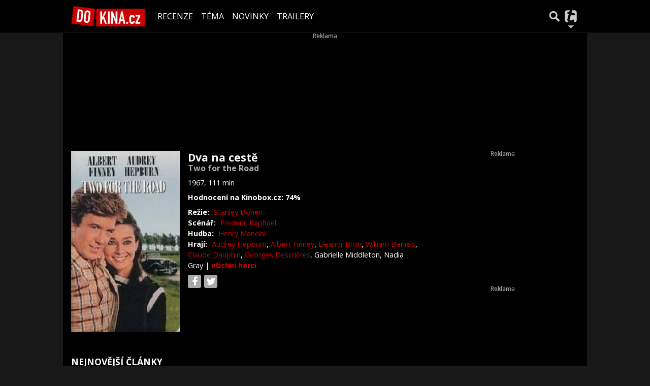

--- FILE ---
content_type: text/html; charset=utf-8
request_url: https://dokina.tiscali.cz/ajax/clanky?big_divider=4&big_first=0&limit=8&offset=0
body_size: 3252
content:
<a class="media-article media wrap-xs mb-4" href="https://zpravy.tiscali.cz/osud-uzlinky-z-pelisku-ve-filmech-uz-nehraje-ale-mozna-jste-ji-potkali-619595" title="Osud Uzlinky z Pelíšků: ve filmech už nehraje, ale možná jste ji potkali" data-ga-category="article-list" data-ga-action="article-detail">
      
  

  <picture class="mr-sm-3" onerror=>
     
  
  <source 
    sizes="(max-width: 343px) 313px, (min-width: 344px) and (max-width: 539px) 653px, (min-width: 540px) 313px" 
    onerror="this.onerror=null;this.srcset=''"
    srcset="https://im.tiscali.cz/press/2026/01/14/1826132-uzlinka-z-pelisku-base_16x9.webp.313?1768423615.0 313w,https://im.tiscali.cz/press/2026/01/14/1826132-uzlinka-z-pelisku-base_16x9.webp.653?1768423615.0 653w">
  

    <img src="https://im.tiscali.cz/press/2026/01/14/1826132-uzlinka-z-pelisku-base_16x9.webp.653?1768423615.0" alt="Osud Uzlinky z Pelíšků: ve filmech už nehraje, ale možná jste ji potkali">
  </picture>
  

      <div class="media-body">
        <h4 class="title mt-0 mb-1">Osud Uzlinky z Pelíšků: ve filmech už nehraje, ale možná jste ji potkali</h4>
        <p class="small text-secondary mb-1"><strong>15. 1. 2026 | Magazín | Anna Pecena</strong></p>
        <div class="perex text-secondary">Když se řekne film Pelíšky, mnohým se vybaví Liduška „Uzlinka“, kterou hrála tehdy třináctiletá Silvie Koblížková. Co se však stalo s touhle ikonickou dětskou herečkou po kultovním snímku? Její životný příběh je plný zvratů – od práce v baru, přes kariéru v zákulisí filmového světa až po rodinné štěstí s jedním z nejznámějších herců současnosti.</div>
      </div>
    </a><a class="media-article media wrap-xs mb-4" href="https://dokina.tiscali.cz/clanek/ktere-herecky-jste-v-roce-2025-nejvice-sledovali-zebricek-prestizniho-magazinu-prekvapil-619518" title="Které herečky jste v roce 2025 nejvíce sledovali. Žebříček prestižního magazínu překvapil" data-ga-category="article-list" data-ga-action="article-detail">
      
  

  <picture class="mr-sm-3" onerror=>
     
  
  <source 
    sizes="(max-width: 343px) 313px, (min-width: 344px) and (max-width: 539px) 653px, (min-width: 540px) 313px" 
    onerror="this.onerror=null;this.srcset=''"
    srcset="https://dokina.timg.cz/2020/03/18/1150401-black-widow-scarlett-johansson-313x176.jpg?1587596281.0 313w,https://dokina.timg.cz/2020/03/18/1150401-black-widow-scarlett-johansson-653x367.jpg?1587596281.0 653w">
  

    <img src="https://dokina.timg.cz/2020/03/18/1150401-black-widow-scarlett-johansson-653x367.jpg?1587596281.0" alt="Které herečky jste v roce 2025 nejvíce sledovali. Žebříček prestižního magazínu překvapil">
  </picture>
  

      <div class="media-body">
        <h4 class="title mt-0 mb-1">Které herečky jste v roce 2025 nejvíce sledovali. Žebříček prestižního magazínu překvapil</h4>
        <p class="small text-secondary mb-1"><strong>14. 1. 2026 | Téma | Tamara Černá</strong></p>
        <div class="perex text-secondary">Server Letterboxd, který se specialuzuje na uživatelské hodnocení filmů a zaznamenávání si vlastního filmového deníčku zveřejnil deset hereček, které lidé sledovali v kině a televizi nejvíc a některá jména překvapila.</div>
      </div>
    </a><a class="media-article media wrap-xs mb-4" href="https://dokina.tiscali.cz/clanek/deset-komiksovych-filmu-a-serialu-ktere-detem-nepoustejte-619338" title="Deset komiksových filmů a seriálů, které dětem nepouštějte" data-ga-category="article-list" data-ga-action="article-detail">
      
  

  <picture class="mr-sm-3" onerror=>
     
  
  <source 
    sizes="(max-width: 343px) 313px, (min-width: 344px) and (max-width: 539px) 653px, (min-width: 540px) 313px" 
    onerror="this.onerror=null;this.srcset=''"
    srcset="https://dokina.timg.cz/2026/01/13/1825380-boys-base_16x9.webp.313?1768295259.0 313w,https://dokina.timg.cz/2026/01/13/1825380-boys-base_16x9.webp.653?1768295259.0 653w">
  

    <img src="https://dokina.timg.cz/2026/01/13/1825380-boys-base_16x9.webp.653?1768295259.0" alt="Deset komiksových filmů a seriálů, které dětem nepouštějte">
  </picture>
  

      <div class="media-body">
        <h4 class="title mt-0 mb-1">Deset komiksových filmů a seriálů, které dětem nepouštějte</h4>
        <p class="small text-secondary mb-1"><strong>13. 1. 2026 | Téma | Tamara Černá</strong></p>
        <div class="perex text-secondary">Superhrdinský žánr býval po dekády synonymem rodinné zábavy, jasného morálního kompasu a barevných kostýmů, které měly bavit především děti. Jenže televizní tvorba posledních let tenhle obraz zásadně změnila. Stále více seriálů se superhrdiny míří na dospělé publikum a sází na temná témata, explicitní násilí i psychologickou brutalitu, která by u dětských diváků rozhodně neměla co dělat. A právě tahle vlna „nevhodných“ superhrdinských seriálů dnes patří k tomu nejzajímavějšímu, co žánr nabízí.</div>
      </div>
    </a><a class="media-article media wrap-xs mb-4 big" href="https://dokina.tiscali.cz/clanek/pocta-indiana-jonesovi-od-guye-ritchieho-chyta-na-streamovacich-platformach-druhy-dech-619217" title="Pocta Indiana Jonesovi od Guye Ritchieho chytá na streamovacích platformách druhý dech" data-ga-category="article-list" data-ga-action="article-detail">
      
  

  <picture class="mr-sm-3">
     
  
  <source 
    sizes="(max-width: 343px) 313px, (max-width: 683px) 653px" 
    onerror="this.onerror=null;this.srcset=''"
    srcset="https://dokina.timg.cz/2026/01/12/1825106-fountain_of-youth-base_16x9.webp.313?1768211705.0 313w,https://dokina.timg.cz/2026/01/12/1825106-fountain_of-youth-base_16x9.webp.653?1768211705.0 653w">
  

    <img src="https://dokina.timg.cz/2026/01/12/1825106-fountain_of-youth-base_16x9.webp.653?1768211705.0" alt="Pocta Indiana Jonesovi od Guye Ritchieho chytá na streamovacích platformách druhý dech">
  </picture>
  
<div class="media-body">
        <h4 class="title mt-0 mb-1">Pocta Indiana Jonesovi od Guye Ritchieho chytá na streamovacích platformách druhý dech</h4>
        <p class="small text-secondary mb-1"><strong>12. 1. 2026 | Novinky | Tamara Černá</strong></p>
        <div class="perex text-secondary">Na streamovacích platformách se v poslední době začíná dít něco nečekaného: žánr dobrodružných filmů ve stylu starých výprav za pokladem, tolik spjatý s postavou Indiany Jonese, se znovu dere do popředí a mezi diváky sbírá nečekané úspěchy. Jedním z nejsledovanějších titulů této vlny je nové dobrodružné dílo „Pramen mládí“ (Fountain of Youth), které po premiéře na Apple TV+ okamžitě zaplavilo žebříčky sledovanosti a dostalo se i na české TOP 10 platformy. </div>
      </div>
    </a><a class="media-article media wrap-xs mb-4" href="https://zpravy.tiscali.cz/sokujici-osudy-hercu-z-legendarniho-mrazika-618146" title="Šokující osudy herců z legendárního Mrazíka" data-ga-category="article-list" data-ga-action="article-detail">
      
  

  <picture class="mr-sm-3" onerror=>
     
  
  <source 
    sizes="(max-width: 343px) 313px, (min-width: 344px) and (max-width: 539px) 653px, (min-width: 540px) 313px" 
    onerror="this.onerror=null;this.srcset=''"
    srcset="https://im.tiscali.cz/press/2025/12/30/1821713-mrazik-cast-base_16x9.webp.313?1767132548.0 313w,https://im.tiscali.cz/press/2025/12/30/1821713-mrazik-cast-base_16x9.webp.653?1767132548.0 653w">
  

    <img src="https://im.tiscali.cz/press/2025/12/30/1821713-mrazik-cast-base_16x9.webp.653?1767132548.0" alt="Šokující osudy herců z legendárního Mrazíka">
  </picture>
  

      <div class="media-body">
        <h4 class="title mt-0 mb-1">Šokující osudy herců z legendárního Mrazíka</h4>
        <p class="small text-secondary mb-1"><strong>31. 12. 2025 | Magazín | Anna Pecena</strong></p>
        <div class="perex text-secondary">Před více než šedesáti lety se na filmová plátna dostala ruská pohádka Mrazík, která se stala vánoční klasikou i v Česku. Tisíce diváků jí znají jako veselý příběh o lásce a dobrodružství, málokoho ale zajímá, jaký osud potkal herce, kteří tyto postavy ztvárnili ve skutečném životě. A ten byl často daleko od pohádky.</div>
      </div>
    </a><a class="media-article media wrap-xs mb-4" href="https://zpravy.tiscali.cz/novy-dil-serie-avatar-behem-prvniho-vikendu-utrzil-345-milionu-dolaru-617503" title="Nový díl série Avatar během prvního víkendu utržil 345 milionů dolarů" data-ga-category="article-list" data-ga-action="article-detail">
      
  

  <picture class="mr-sm-3" onerror=>
     
  
  <source 
    sizes="(max-width: 343px) 313px, (min-width: 344px) and (max-width: 539px) 653px, (min-width: 540px) 313px" 
    onerror="this.onerror=null;this.srcset=''"
    srcset="https://im.tiscali.cz/press/2025/12/22/1820311-profimedia-1060842119-base_16x9.webp.313?1766363031.0 313w,https://im.tiscali.cz/press/2025/12/22/1820311-profimedia-1060842119-base_16x9.webp.653?1766363031.0 653w">
  

    <img src="https://im.tiscali.cz/press/2025/12/22/1820311-profimedia-1060842119-base_16x9.webp.653?1766363031.0" alt="Nový díl série Avatar během prvního víkendu utržil 345 milionů dolarů">
  </picture>
  

      <div class="media-body">
        <h4 class="title mt-0 mb-1">Nový díl série Avatar během prvního víkendu utržil 345 milionů dolarů</h4>
        <p class="small text-secondary mb-1"><strong>22. 12. 2025 | Zpravodajství | Jasmína Krásná</strong></p>
        <div class="perex text-secondary">Celosvětové tržby z prodeje vstupenek na nový díl vědeckofantastické filmové série Avatar během prvního víkendu promítání v kinech dosáhly 345 milionů dolarů (přes sedm miliard Kč).</div>
      </div>
    </a><a class="media-article media wrap-xs mb-4" href="https://dokina.tiscali.cz/clanek/ani-joey-z-pratel-nepomohl-co-stoji-za-padem-legendarniho-top-gearu-617548" title="Ani Joey z Přátel nepomohl. Co stojí za pádem legendárního Top Gearu" data-ga-category="article-list" data-ga-action="article-detail">
      
  

  <picture class="mr-sm-3" onerror=>
     
  
  <source 
    sizes="(max-width: 343px) 313px, (min-width: 344px) and (max-width: 539px) 653px, (min-width: 540px) 313px" 
    onerror="this.onerror=null;this.srcset=''"
    srcset="https://dokina.timg.cz/2025/12/22/1820428-profimedia-0292502478-base_16x9.webp.313?1766397399.0 313w,https://dokina.timg.cz/2025/12/22/1820428-profimedia-0292502478-base_16x9.webp.653?1766397399.0 653w">
  

    <img src="https://dokina.timg.cz/2025/12/22/1820428-profimedia-0292502478-base_16x9.webp.653?1766397399.0" alt="Ani Joey z Přátel nepomohl. Co stojí za pádem legendárního Top Gearu">
  </picture>
  

      <div class="media-body">
        <h4 class="title mt-0 mb-1">Ani Joey z Přátel nepomohl. Co stojí za pádem legendárního Top Gearu</h4>
        <p class="small text-secondary mb-1"><strong>22. 12. 2025 | Téma | Tamara Černá</strong></p>
        <div class="perex text-secondary">Byla to nepotopitelná jistota BBC. Film o autech, který vlastně nebyl o autech. Ale po průšvizích Jeremyho Clarksona se ukázalo, že žádný strom neroste do nebe.</div>
      </div>
    </a><a class="media-article media wrap-xs mb-4 big" href="https://dokina.tiscali.cz/clanek/deset-ceskych-klasik-ktere-musite-a-muzete-o-vanocich-videt-617190" title="Deset českých klasik, které musíte (a můžete) o Vánocích vidět" data-ga-category="article-list" data-ga-action="article-detail">
      
  

  <picture class="mr-sm-3">
     
  
  <source 
    sizes="(max-width: 343px) 313px, (max-width: 683px) 653px" 
    onerror="this.onerror=null;this.srcset=''"
    srcset="https://dokina.timg.cz/2025/12/18/1819276-princezna_sad-base_16x9.webp.313?1766062283.0 313w,https://dokina.timg.cz/2025/12/18/1819276-princezna_sad-base_16x9.webp.653?1766062283.0 653w">
  

    <img src="https://dokina.timg.cz/2025/12/18/1819276-princezna_sad-base_16x9.webp.653?1766062283.0" alt="Deset českých klasik, které musíte (a můžete) o Vánocích vidět">
  </picture>
  
<div class="media-body">
        <h4 class="title mt-0 mb-1">Deset českých klasik, které musíte (a můžete) o Vánocích vidět</h4>
        <p class="small text-secondary mb-1"><strong>18. 12. 2025 | Téma | Tamara Černá</strong></p>
        <div class="perex text-secondary">Vánoční svátky jsou v Česku tradičně spojeny se sledováním oblíbených českých pohádek a filmů. Televize ČT, Nova i Prima pravidelně zařazují do vánočního programu známé české klasiky (např. S čerty nejsou žerty, Pelíšky či Tajemství strašidelného zámku).</div>
      </div>
    </a>

--- FILE ---
content_type: text/html; charset=utf-8
request_url: https://www.google.com/recaptcha/api2/aframe
body_size: 266
content:
<!DOCTYPE HTML><html><head><meta http-equiv="content-type" content="text/html; charset=UTF-8"></head><body><script nonce="8KYt6ci_8SG8zhVrxV-23g">/** Anti-fraud and anti-abuse applications only. See google.com/recaptcha */ try{var clients={'sodar':'https://pagead2.googlesyndication.com/pagead/sodar?'};window.addEventListener("message",function(a){try{if(a.source===window.parent){var b=JSON.parse(a.data);var c=clients[b['id']];if(c){var d=document.createElement('img');d.src=c+b['params']+'&rc='+(localStorage.getItem("rc::a")?sessionStorage.getItem("rc::b"):"");window.document.body.appendChild(d);sessionStorage.setItem("rc::e",parseInt(sessionStorage.getItem("rc::e")||0)+1);localStorage.setItem("rc::h",'1769333671629');}}}catch(b){}});window.parent.postMessage("_grecaptcha_ready", "*");}catch(b){}</script></body></html>

--- FILE ---
content_type: application/javascript; charset=utf-8
request_url: https://fundingchoicesmessages.google.com/f/AGSKWxXWl8F-WY62Q7dW9JkMzrsPy562F_KAlynnu-11ewm_OE4QVXsPSoRbxpgCynS886yYOeRr6d8Pq8TNvaYQZwczGQWO265mDQiTE0oLakHeQtud57vYGGIrtoAdAEgmLWqmknsw9lw3JglFtlIgTro_49Ot44SiNfR1dhJiShJef6uScfAorwVYoYTw/_/ad_script.-native-ad./iframeadcontent._460x60./ad_axt_
body_size: -1290
content:
window['56d77a5f-90f1-4f1f-bf1e-9bbbb700942f'] = true;